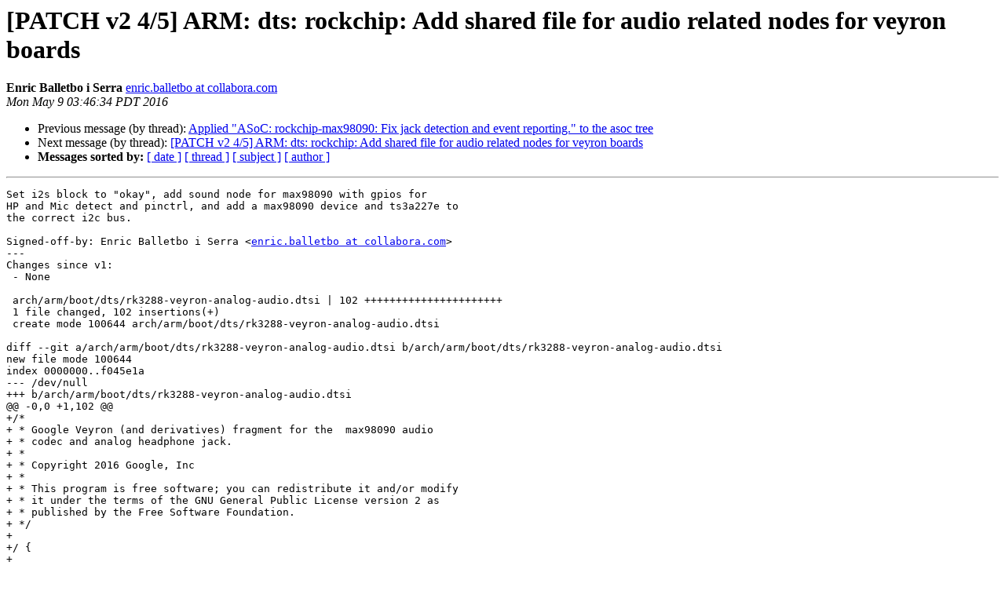

--- FILE ---
content_type: text/html
request_url: http://lists.infradead.org/pipermail/linux-rockchip/2016-May/008922.html
body_size: 6879
content:
<!DOCTYPE HTML PUBLIC "-//W3C//DTD HTML 4.01 Transitional//EN">
<HTML>
 <HEAD>
   <TITLE> [PATCH v2 4/5] ARM: dts: rockchip: Add shared file for audio related nodes for veyron boards
   </TITLE>
   <LINK REL="Index" HREF="index.html" >
   <LINK REL="made" HREF="mailto:linux-rockchip%40lists.infradead.org?Subject=Re:%20Re%3A%20%5BPATCH%20v2%204/5%5D%20ARM%3A%20dts%3A%20rockchip%3A%20Add%20shared%20file%20for%20audio%20related%0A%20nodes%20for%20veyron%20boards&In-Reply-To=%3C1462790795-25345-5-git-send-email-enric.balletbo%40collabora.com%3E">
   <META NAME="robots" CONTENT="index,nofollow">
   <style type="text/css">
       pre {
           white-space: pre-wrap;       /* css-2.1, curent FF, Opera, Safari */
           }
   </style>
   <META http-equiv="Content-Type" content="text/html; charset=us-ascii">
   <LINK REL="Previous"  HREF="008965.html">
   <LINK REL="Next"  HREF="009100.html">
 </HEAD>
 <BODY BGCOLOR="#ffffff">
   <H1>[PATCH v2 4/5] ARM: dts: rockchip: Add shared file for audio related nodes for veyron boards</H1>
    <B>Enric Balletbo i Serra</B> 
    <A HREF="mailto:linux-rockchip%40lists.infradead.org?Subject=Re:%20Re%3A%20%5BPATCH%20v2%204/5%5D%20ARM%3A%20dts%3A%20rockchip%3A%20Add%20shared%20file%20for%20audio%20related%0A%20nodes%20for%20veyron%20boards&In-Reply-To=%3C1462790795-25345-5-git-send-email-enric.balletbo%40collabora.com%3E"
       TITLE="[PATCH v2 4/5] ARM: dts: rockchip: Add shared file for audio related nodes for veyron boards">enric.balletbo at collabora.com
       </A><BR>
    <I>Mon May  9 03:46:34 PDT 2016</I>
    <P><UL>
        <LI>Previous message (by thread): <A HREF="008965.html">Applied &quot;ASoC: rockchip-max98090: Fix jack detection and event reporting.&quot; to the asoc tree
</A></li>
        <LI>Next message (by thread): <A HREF="009100.html">[PATCH v2 4/5] ARM: dts: rockchip: Add shared file for audio related nodes for veyron boards
</A></li>
         <LI> <B>Messages sorted by:</B> 
              <a href="date.html#8922">[ date ]</a>
              <a href="thread.html#8922">[ thread ]</a>
              <a href="subject.html#8922">[ subject ]</a>
              <a href="author.html#8922">[ author ]</a>
         </LI>
       </UL>
    <HR>  
<!--beginarticle-->
<PRE>Set i2s block to &quot;okay&quot;, add sound node for max98090 with gpios for
HP and Mic detect and pinctrl, and add a max98090 device and ts3a227e to
the correct i2c bus.

Signed-off-by: Enric Balletbo i Serra &lt;<A HREF="http://lists.infradead.org/mailman/listinfo/linux-rockchip">enric.balletbo at collabora.com</A>&gt;
---
Changes since v1:
 - None

 arch/arm/boot/dts/rk3288-veyron-analog-audio.dtsi | 102 ++++++++++++++++++++++
 1 file changed, 102 insertions(+)
 create mode 100644 arch/arm/boot/dts/rk3288-veyron-analog-audio.dtsi

diff --git a/arch/arm/boot/dts/rk3288-veyron-analog-audio.dtsi b/arch/arm/boot/dts/rk3288-veyron-analog-audio.dtsi
new file mode 100644
index 0000000..f045e1a
--- /dev/null
+++ b/arch/arm/boot/dts/rk3288-veyron-analog-audio.dtsi
@@ -0,0 +1,102 @@
+/*
+ * Google Veyron (and derivatives) fragment for the  max98090 audio
+ * codec and analog headphone jack.
+ *
+ * Copyright 2016 Google, Inc
+ *
+ * This program is free software; you can redistribute it and/or modify
+ * it under the terms of the GNU General Public License version 2 as
+ * published by the Free Software Foundation.
+ */
+
+/ {
+
+	sound {
+		compatible = &quot;rockchip,rockchip-audio-max98090&quot;;
+		rockchip,model = &quot;ROCKCHIP-I2S&quot;;
+		rockchip,i2s-controller = &lt;&amp;i2s&gt;;
+		rockchip,audio-codec = &lt;&amp;max98090&gt;;
+		rockchip,hp-det-gpios = &lt;&amp;gpio6 5 GPIO_ACTIVE_HIGH&gt;;
+		rockchip,mic-det-gpios = &lt;&amp;gpio6 11 GPIO_ACTIVE_LOW&gt;;
+		rockchip,headset-codec = &lt;&amp;headsetcodec&gt;;
+		pinctrl-names = &quot;default&quot;;
+		pinctrl-0 = &lt;&amp;mic_det&gt;, &lt;&amp;hp_det&gt;;
+	};
+
+	io-domains {
+		audio-supply = &lt;&amp;vcc18_codec&gt;;
+	};
+};
+
+&amp;rk808 {
+	vcc10-supply = &lt;&amp;vcc33_sys&gt;;
+
+	regulators {
+		vcc18_codec: LDO_REG6 {
+			regulator-always-on;
+			regulator-boot-on;
+			regulator-min-microvolt = &lt;1800000&gt;;
+			regulator-max-microvolt = &lt;1800000&gt;;
+			regulator-name = &quot;vcc18_codec&quot;;
+			regulator-suspend-mem-disabled;
+		};
+	};
+};
+
+&amp;i2c2 {
+	max98090: <A HREF="http://lists.infradead.org/mailman/listinfo/linux-rockchip">max98090 at 10</A> {
+		compatible = &quot;maxim,max98090&quot;;
+		reg = &lt;0x10&gt;;
+		clock-names = &quot;mclk&quot;;
+		clocks = &lt;&amp;cru SCLK_I2S0_OUT&gt;;
+		interrupt-parent = &lt;&amp;gpio6&gt;;
+		interrupts = &lt;7 IRQ_TYPE_EDGE_FALLING&gt;;
+		pinctrl-names = &quot;default&quot;;
+		pinctrl-0 = &lt;&amp;int_codec&gt;;
+	};
+};
+
+&amp;i2c4 {
+	headsetcodec: <A HREF="http://lists.infradead.org/mailman/listinfo/linux-rockchip">ts3a227e at 3b</A> {
+		compatible = &quot;ti,ts3a227e&quot;;
+		reg = &lt;0x3b&gt;;
+		interrupt-parent = &lt;&amp;gpio0&gt;;
+		interrupts = &lt;3 IRQ_TYPE_LEVEL_LOW&gt;;
+		pinctrl-names = &quot;default&quot;;
+		pinctrl-0 = &lt;&amp;ts3a227e_int_l&gt;;
+		ti,micbias = &lt;7&gt;;		/* MICBIAS = 2.8V */
+	};
+};
+
+&amp;i2s {
+	status = &quot;okay&quot;;
+	clock-names = &quot;i2s_hclk&quot;, &quot;i2s_clk&quot;;
+	clocks = &lt;&amp;cru HCLK_I2S0&gt;, &lt;&amp;cru SCLK_I2S0&gt;;
+};
+
+&amp;pinctrl {
+	codec {
+		hp_det: hp-det {
+			rockchip,pins = &lt;6 5 RK_FUNC_GPIO &amp;pcfg_pull_up&gt;;
+		};
+
+		/*
+		 * HACK: We're going to _pull down_ this _active low_ interrupt
+		 * so that it never fires.  We don't need this interrupt because
+		 * we've got a ts3a227e chip but the driver requires it.
+		 */
+		int_codec: int-codec {
+			rockchip,pins = &lt;6 7 RK_FUNC_GPIO &amp;pcfg_pull_down&gt;;
+		};
+
+		mic_det: mic-det {
+			rockchip,pins = &lt;6 11 RK_FUNC_GPIO &amp;pcfg_pull_up&gt;;
+		};
+	};
+
+	headset {
+		ts3a227e_int_l: ts3a227e-int-l {
+			rockchip,pins = &lt;0 3 RK_FUNC_GPIO &amp;pcfg_pull_up&gt;;
+		};
+	};
+};
-- 
2.1.0


</PRE>



































<!--endarticle-->
    <HR>
    <P><UL>
        <!--threads-->
	<LI>Previous message (by thread): <A HREF="008965.html">Applied &quot;ASoC: rockchip-max98090: Fix jack detection and event reporting.&quot; to the asoc tree
</A></li>
	<LI>Next message (by thread): <A HREF="009100.html">[PATCH v2 4/5] ARM: dts: rockchip: Add shared file for audio related nodes for veyron boards
</A></li>
         <LI> <B>Messages sorted by:</B> 
              <a href="date.html#8922">[ date ]</a>
              <a href="thread.html#8922">[ thread ]</a>
              <a href="subject.html#8922">[ subject ]</a>
              <a href="author.html#8922">[ author ]</a>
         </LI>
       </UL>

<hr>
<a href="http://lists.infradead.org/mailman/listinfo/linux-rockchip">More information about the Linux-rockchip
mailing list</a><br>
</body></html>
